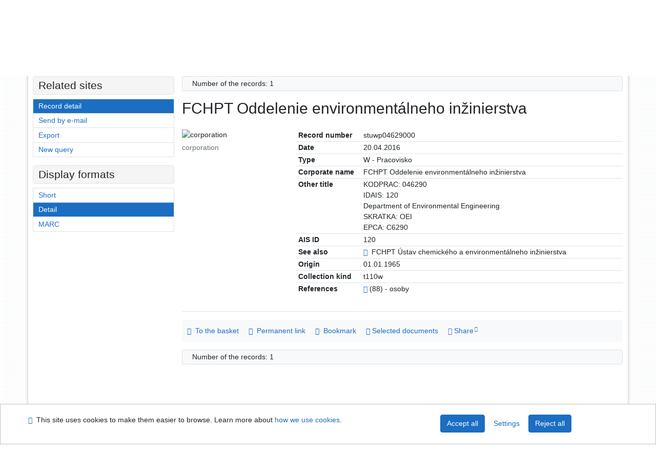

--- FILE ---
content_type: text/html; charset=utf-8
request_url: https://kis.cvt.stuba.sk/arl-stu/en/detail-stu_us_auth-stuwp04629000-FCHPT-Oddelenie-environmentalneho-inzinierstva/?qt=mg
body_size: 8003
content:

<!-- TPL: csp.templates2.parts.root -->
<!DOCTYPE html><html id="detail" lang="en-GB" dir="ltr" class=""><head>

<!-- TPL: csp.templates2.parts.head -->
<meta name="viewport" content="width=device-width, initial-scale=1, shrink-to-fit=no"><meta charset="UTF-8"><meta id="ipac" name="author" content="IPAC: Cosmotron Slovakia, s.r.o. - www.cosmotron.sk" data-version="4.8.63a - 22.05.2025" data-login="0" data-ns="" data-url="https://kis.cvt.stuba.sk/i2/" data-ictx="stu" data-skin="bs1" data-cachebuster="7339" data-logbasket="0" data-elink="0" data-lang="en" data-country="GB" data-scrollup="" data-src="stu_us_cat-2" data-cookie-choose=1 data-cookie-preferential=0 data-cookie-analytical=0 data-cookie-marketing=0 data-mainjs="">
<!-- TPL: csp.templates2.parts.metaog -->

<!-- TPL: csp.templates2.parts.metalink -->
<link rel="help" href="https://kis.cvt.stuba.sk/arl-stu/en/help/?key=detail" title="Help"><link rel="home" href="https://kis.cvt.stuba.sk/arl-stu/en/detail-stu_us_auth-stuwp04629000-FCHPT-Oddelenie-environmentalneho-inzinierstva/"><link rel="alternate" hreflang="sk-SK" href="https://kis.cvt.stuba.sk/arl-stu/sk/detail/?&amp;idx=stu_us_auth*stuwp04629000"><link rel="alternate" hreflang="x-default" href="https://kis.cvt.stuba.sk/arl-stu/sk/detail/?&amp;idx=stu_us_auth*stuwp04629000"><link rel="alternate" hreflang="en-GB" href="https://kis.cvt.stuba.sk/arl-stu/en/detail/?&amp;idx=stu_us_auth*stuwp04629000"><link rel="manifest" href="https://kis.cvt.stuba.sk/arl-stu/en/webmanifest/" title="PWA"><link rel="license" href="https://kis.cvt.stuba.sk/arl-stu/en/IPAC/?#ipac-copyright" title="Copyright"><link rel="contents" href="https://kis.cvt.stuba.sk/arl-stu/en/site-map/" title="Site map"><link rel="search" id="opensearch" type="application/opensearchdescription+xml" href="https://kis.cvt.stuba.sk/arl-stu/en/opensearch/?type=xml" title="IPAC STU" data-query="To install the OpenSearch search engine?">
<!-- TPL: csp.templates2.parts.metaapp -->
<meta name="mobile-web-app-capable" content="yes"><meta name="apple-mobile-web-app-capable" content="yes"><meta name="apple-mobile-web-app-title" content="STU"><meta name="apple-mobile-web-app-status-bar-style" content="#FFFFFF"><meta name="theme-color" content="#FFFFFF"><meta name="author" content="Slovenská technická univerzita"><meta name="twitter:dnt" content="on">
<meta name="keywords" content="detail,IPAC"><meta name="description" content="Record detail - FCHPT Oddelenie environmentálneho inžinierstva - Detailed record view - Slovenská technická univerzita  "><meta name="robots" content="all">
<!-- TPL: csp.templates2.parts.headcss -->
<link rel="preload" as="style" href="https://kis.cvt.stuba.sk/i2/css/bskin1.v-7339.css"><link rel="stylesheet" href="https://kis.cvt.stuba.sk/i2/css/bskin1.v-7339.css"><link rel="stylesheet" media="print" href="https://kis.cvt.stuba.sk/i2/css/print.v-7339.css"><link rel="stylesheet" href="https://kis.cvt.stuba.sk/i2/user/stu/css/buser.v-7339.css">

<!-- TPL: csp.templates2.detail.meta -->

<!-- TPL: csp.templates2.detail.metalink -->
<link rel="alternate" type="application/marc" href="https://kis.cvt.stuba.sk/arl-stu/en/export/?idx=stu_us_auth*stuwp04629000&amp;charset=UTF8&amp;format=LINEMARC" title="MARC - "><link rel="alternate" type="application/marc" href="https://kis.cvt.stuba.sk/arl-stu/en/export/?idx=stu_us_auth*stuwp04629000&amp;charset=UTF8&amp;format=ISO2709" title="MARC ISO2709 - "><link rel="alternate" type="application/marcxml+xml" href="https://kis.cvt.stuba.sk/arl-stu/en/export/?idx=stu_us_auth*stuwp04629000&amp;charset=UTF8&amp;format=XML" title="MARC XML - "><link rel="preconnect" href="https://cache2.obalkyknih.cz" crossorigin="anonymous"><link rel="dns-prefetch" href="https://cache2.obalkyknih.cz"><link rel="canonical" href="https://kis.cvt.stuba.sk/arl-stu/en/detail-stu_us_auth-stuwp04629000-FCHPT-Oddelenie-environmentalneho-inzinierstva/">
<!-- TPL: csp.templates2.detail.metaog -->
<meta property="og:url" prefix="og: https://ogp.me/ns/og#" content="https://kis.cvt.stuba.sk/arl-stu/en/detail-stu_us_auth-stuwp04629000-FCHPT-Oddelenie-environmentalneho-inzinierstva/">
<!-- TPL: csp.templates2.detail.metatwitter -->
<meta name="twitter:card" prefix="twitter: https://ogp.me/ns/twitter#" content="summary"><meta name="twitter:url" prefix="twitter: https://ogp.me/ns/twitter#" content="https://kis.cvt.stuba.sk/arl-stu/en/detail-stu_us_auth-stuwp04629000-FCHPT-Oddelenie-environmentalneho-inzinierstva/">
<!-- TPL: csp.templates2.detail.metaszn -->
<meta name="szn:galleries-image-link" content="https://kis.cvt.stuba.sk/arl-stu/en/detail-stu_us_auth-stuwp04629000-FCHPT-Oddelenie-environmentalneho-inzinierstva/?st=feed&amp;feed=sznimages"><script data-main="https://kis.cvt.stuba.sk/i2/js/conf.detail.v-7339.js" src="https://kis.cvt.stuba.sk/i2/js/require.v-7339.js"></script>
<!-- TPL: csp.templates2.parts.body -->
<title>
FCHPT Oddelenie environmentálneho inžinierstva
</title>
</head>
<body class="nojs stu_us_cat-2">
<div id="body">
<div id="page" class="container">

<!-- TPL: csp.templates2.parts.accessibilitynav -->
<div id="accessibility-nav" class="sr-only sr-only-focusable" data-scrollup-title="Scroll to top of page"><nav aria-label="Skip navigtation">
<ul>
<li><a accesskey="0" href="#content">Go to content</a></li><li><a href="#nav">Go to menu</a></li><li><a href="https://kis.cvt.stuba.sk/arl-stu/en/declaration-of-accessibility/?#content" accesskey="1" title="Accessibility declaration" aria-label="Accessibility declaration">Accessibility declaration</a></li></ul>
</nav>
</div>
<!-- TPL: csp.user.stu.templates2.parts.header -->
<div id="header" class="container"><header>
<div class="row m-0"><div id="brand" class="col-lg-7 col-md-7 col-12"><div class="container"><div><a href="https://kis.cvt.stuba.sk/arl-stu/en/index/" rel="nofollow" title=""><img title="Slovenská technická univerzita" src="https://kis.cvt.stuba.sk/i2/user/stu/img/logo.svg" class="img-fluid" id="logo" height="80" alt="Logo"></a></div></div></div><div id="header-info-box" class="col-lg-5 col-md-5 col-12"><div class="container">
<!-- TPL: csp.templates2.parts.languages -->
<div id="language" class="mb-2 lang"><div class="sk btn x first"><a dir="ltr" rel="alternate" href="https://kis.cvt.stuba.sk/arl-stu/sk/detail/?&amp;idx=stu_us_auth*stuwp04629000" hreflang="sk-SK" lang="sk-SK" title="Slovenská verzia" aria-label="Slovenská verzia"><i aria-hidden="true" class="flag-sk"></i> Slovensky</a></div><div class="en btn active last"><a dir="ltr" rel="alternate" href="https://kis.cvt.stuba.sk/arl-stu/en/detail/?&amp;idx=stu_us_auth*stuwp04629000" hreflang="en-GB" lang="en-GB" title="English version" aria-label="English version"><i aria-hidden="true" class="flag-en"></i> English</a></div></div></div></div></div></header>

<!-- TPL: csp.templates2.parts.mainmenu -->
<nav id="nav" class="navbar navbar-expand-lg"  aria-label="Main menu">
<button type="button" aria-label="Side menu" class="navbar-toggler collapsed btn-nav"  data-toggle="collapse" aria-controls="nav-aside" data-target="#nav-aside" id="btn-aside">
<i aria-hidden="true" class="icon-aside"></i>
</button>
<button type="button" aria-label="Main menu" class="navbar-toggler collapsed btn-nav" id="btn-nav" data-toggle="collapse" aria-controls="nav-main" data-target="#nav-main">
<i aria-hidden="true" class="icon-menu"></i>
</button>
<div class="collapse navbar-collapse" id="nav-main"><ul class="navbar-main navbar-nav mr-auto">
<li id="nav-search" class="first nav-item">
<a href="https://kis.cvt.stuba.sk/arl-stu/en/index/" title="Search the online catalogue" aria-label="Search the online catalogue" rel="nofollow" class="nav-link">Search</a>
</li>
<li id="nav-account" class="nav-item">
<a href="https://kis.cvt.stuba.sk/arl-stu/en/account/" title="User account information" aria-label="User account information" rel="nofollow" class="nav-link">Account</a>
</li>
<li id="nav-settings" class="nav-item">
<a href="https://kis.cvt.stuba.sk/arl-stu/en/settings/" title="Settings" aria-label="Settings" rel="nofollow" class="nav-link">Account Settings</a>
</li>
<li id="nav-help" class="nav-item">
<a href="https://kis.cvt.stuba.sk/arl-stu/en/help/?key=detail" title="Online catalogue (IPAC) help" aria-label="Online catalogue (IPAC) help" class="nav-link">Help</a>
</li>

</ul>
<ul class="navbar-login navbar-nav">
<li class="nav-item" aria-live="polite" id="basket-info"><a href="https://kis.cvt.stuba.sk/arl-stu/en/basket/" rel="nofollow" class="nav-link ibasket" data-title="In the basket" title="In the basket 0 0" aria-label="In the basket 0 0"><i aria-hidden="true" class="icon-basket"></i> (<output class="count">0</output>)</a></li>
<!-- TPL: csp.templates2.parts.menuaccount -->

<!-- TPL: csp.templates2.parts.ladenkalink -->
<li id="nav-login" class="nav-item"><a href="https://kis.cvt.stuba.sk/arl-stu/en/login/?opal=detail&amp;idx=stu_us_auth*stuwp04629000" class="nav-link " title="User login to online catalogue" aria-label="User login to online catalogue"><i aria-hidden="true" class="icon-user"></i>&nbsp; Login</a></li></ul>
</div></nav>
</div><main id="content">

<!-- TPL: csp.templates2.parts.breadcrumb -->
<nav aria-label="Breadcrumb navigation">
<ol class="breadcrumb" id="breadcrumb">
<li class="breadcrumb-item">Where I am</li><li class="breadcrumb-item"><a href="https://kis.cvt.stuba.sk/arl-stu/en/index/" title="Search the online catalogue" aria-current="false" aria-label="Search the online catalogue"><span>Home page</span></a></li><li class="breadcrumb-item active last"><a href="https://kis.cvt.stuba.sk/arl-stu/en/detail-stu_us_auth-stuwp04629000-FCHPT-Oddelenie-environmentalneho-inzinierstva/" title="Detailed record view" aria-current="page" aria-label="Detailed record view"><span>Record detail</span></a></li></ol>
</nav>
<script type="application/ld+json">
{
    "@context": "https://schema.org",
    "@graph": [{
        "@type": "WebSite",
        "@id": "https://kis.cvt.stuba.sk/arl-stu/en/index/",
        "url": "https://kis.cvt.stuba.sk/arl-stu/en/index/",
        "version": "4.8.63a - 22.05.2025",
        "name": "Slovenská technická univerzita",
        "description": "Record detail - FCHPT Oddelenie environmentálneho inžinierstva - Detailed record view - Slovenská technická univerzita  ",
        "inLanguage": "en",
        "potentialAction": {
            "@type": "SearchAction",
            "target": "https://kis.cvt.stuba.sk/arl-stu/en/result/?field=G&amp;search=Search&amp;term={q}",
            "query-input": "name=q"
        }
    }, {
        "@type": "WebPage",
        "@id": "https://kis.cvt.stuba.sk/arl-stu/en/detail-stu_us_auth-stuwp04629000-FCHPT-Oddelenie-environmentalneho-inzinierstva/",
        "url": "https://kis.cvt.stuba.sk/arl-stu/en/detail-stu_us_auth-stuwp04629000-FCHPT-Oddelenie-environmentalneho-inzinierstva/",
        "name": "Record detail",
        "description": "Detailed record view",
        "inLanguage": "en"
    }
    ]
}
</script>

<!-- TPL: csp.templates2.parts.systemalert -->

<!-- TPL: csp.templates2.parts.ladenka -->

<!-- TPL: csp.templates2.detail.main -->

<!-- TPL: csp.templates2.detail.page -->
<div id="outer" class="row"><div id='bside'><div id="inner" class="container">
<!-- TPL: csp.templates2.detail.paging -->
<div class="resultbox card card-body bg-light mb-3"><div class="row justify-content-between"><div class="query-info align-self-center col-sm-12 ">Number of the records: 1 &nbsp;
</div></div></div><div class="row"><div class=""><div class="container"><h1>FCHPT Oddelenie environmentálneho inžinierstva</h1></div></div></div>
<!-- TPL: csp.templates2.detail.zf -->
<div id="result-body"><ol class="list-group">

<!-- TPL: csp.templates2.result.zdetail -->
<li data-idx="stu_us_auth*stuwp04629000" id="item-stu_us_authstuwp04629000" class="list-group-item result-item odd zf-detail stu_us_auth "><div class="li-row row"><div class="format col-sm-9"><div><div class="col-request d-md-block d-lg-none">
<!-- TPL: csp.templates2.result.request -->
</div><div class="zf"><!-- zf: TF_US_AUTH_UF_I: -->
<!-- fmtRec: TF_US_AUTH_UF -->
<!-- TPL: csp.templates2.zf.tf -->
<div class="table-responsive"><div id="toolbar-t1tf-stu_us_authstuwp04629000"></div><table class="table table-sm zfTF" data-check-on-init="true" data-btn-resize="true" data-mobile-responsive="true" data-toolbar="#toolbar-t1tf-stu_us_authstuwp04629000" id="t1tf-stu_us_authstuwp04629000">
<col class="zf_prefix"><col class="zf_value">
<tr><th scope="row" data-sortable="true">Record number</th><td>stuwp04629000
</td></tr><tr><th scope="row" data-sortable="true">Date</th><td>20.04.2016
</td></tr><tr><th scope="row" data-sortable="true">Type</th><td>W - Pracovisko
</td></tr><tr><th scope="row" data-sortable="true">Corporate name</th><td>FCHPT Oddelenie environmentálneho inžinierstva
</td></tr><tr><th scope="row" data-sortable="true">Other title</th><td>KODPRAC: 046290<br>IDAIS: 120<br>Department of Environmental Engineering<br>SKRATKA: OEI<br>EPCA: C6290<br>
</td></tr><tr><th scope="row" data-sortable="true">AIS ID</th><td>120
</td></tr><tr><th scope="row" data-sortable="true">See also</th><td><a href="https://kis.cvt.stuba.sk/arl-stu/en/detail-stu_us_auth-stuwp04600000-FCHPT-ustav-chemickeho-a-environmentalneho-inzinierstva/?qt=mg" title="Link to the related record (search stu_us_auth T001=stuwp04600000)" aria-label="Link to the related record"><span class="icon-search" aria-hidden="true"></span></a>
&nbsp;FCHPT Ústav chemického a environmentálneho inžinierstva
</td></tr><tr><th scope="row" data-sortable="true">Origin</th><td>01.01.1965
</td></tr><tr><th scope="row" data-sortable="true">Collection kind</th><td>t110w
</td></tr><tr><th scope="row" data-sortable="true">References</th><td><a href="https://kis.cvt.stuba.sk/arl-stu/en/result/?src=stu_us_auth&amp;field=AUK1&amp;term=%22%5Estu_us_auth%5C*stuwp04629000%5C*t100a%5E%22&amp;qt=mg" title="Link to the related record (search stu_us_auth AUK1=&#34;^stu_us_auth\*stuwp04629000\*t100a^&#34;)" aria-label="Link to the related record"><span class="icon-search" aria-hidden="true"></span></a> (88) - osoby
</td></tr></table>
</div></div></div></div><div class="aside col-sm-3">
<!-- TPL: csp.templates2.result.image -->
<div class="img"><img class="type img-fluid"  alt="corporation" src="https://kis.cvt.stuba.sk/i2/bs1/doc/corporation.png"><p class="form-text">corporation</p>
</div><div class="nav"><div class="d-none d-lg-block">
<!-- TPL: csp.templates2.result.request -->
</div></div></div></div>
<!-- TPL: csp.templates2.result.tabs -->
<ul class="mt-3 nav nav-tabs" role="tablist">
</ul>
<div class="tab-content" id="tab-content1"></div>
<!-- TPL: csp.templates2.result.gallery -->
<div id="osd1-root" class="openseadragon-root"><div id="osd1-toolbar" class="openseadragon-toolbar"><div class="btn-toolbar justify-content-between" role="toolbar"><div class="btn-group" role="group"><button id="osd1-btn-zoomin" data-config="zoomInButton" title="Zoom in image" aria-label="Zoom in image" type="button" class="btn btn-light btn-zoomin"><i aria-hidden="true" class="icon-plus"></i></button>
<button id="osd1-btn-zoomout" data-config="zoomOutButton" title="Zoom out image" aria-label="Zoom out image" type="button" class="btn btn-light btn-zoomout"><i aria-hidden="true" class="icon-minus"></i></button>
<button id="osd1-btn-home" data-config="homeButton" title="Original image size" aria-label="Original image size" type="button" class="btn btn-light btn-home"><i class="icon-home"></i></button>
<button id="osd1-btn-fullpage" data-config="fullPageButton" title="Fullscreen" aria-label="Fullscreen" type="button" class="btn btn-light btn-fullpage"><i aria-hidden="true" class="icon-normalscreen"></i></button>
<button id="osd1-btn-info" title="Info" aria-label="Info" type="button" class="btn btn-light btn-info"><i aria-hidden="true" class="icon-info"></i> <span class="head-openseadragon-title"></span></button>
</div><div class="btn-group" role="group"><button id="osd1-btn-rotateleft" data-config="rotateLeftButton" title="Turn left" aria-label="Turn left" type="button" class="btn btn-light btn-rotateleft"><i aria-hidden="true" class="icon-undo"></i></button>
<button id="osd1-btn-rotateright" data-config="rotateRightButton" title="Turn right" aria-label="Turn right" type="button" class="btn btn-light btn-rotateright"><i aria-hidden="true" class="icon-redo"></i></button>
<a id="osd1-btn-download" title="Download" aria-label="Download" role="button" download href="#" target="_blank" class="btn btn-light btn-download"><i aria-hidden="true" class="icon-export"></i></a><span id="osd1-text-currentpage" class="btn text-currentpage"></span><button id="osd1-btn-previous" data-config="previousButton" title="Previous page" aria-label="Previous page" type="button" class="btn btn-light btn-previous"><i aria-hidden="true" class="icon-menu-left"></i></button>
<button id="osd1-btn-next" data-config="nextButton" title="Next page" aria-label="Next page" type="button" class="btn btn-light btn-next"><i aria-hidden="true" class="icon-menu-right"></i></button>
</div></div></div><div id="osd1" class="openseadragon" data-data="#tpl-json-osd1" data-dataurl="https://kis.cvt.stuba.sk/arl-stu/en/detail/?type=xml&amp;st=ajax" data-toolbar="#osd1-toolbar" data-source="#osd1-source"><noscript>
</noscript>
</div><div><ul id="osd1-source" class="nav row openseadragon-source">

</ul>
<script id="tpl-json-osd1" type="text/x-jsrender">
[
]
</script>
</div></div>
<!-- TPL: csp.user.stu.templates2.result.operations -->
<div class="nav5"><nav class="navbar bg-light pl-0" aria-label="Links to Record">
<ul class="nav nav-pills">
<li class="basket nav-item" aria-live="assertive"><a href="https://kis.cvt.stuba.sk/arl-stu/en/basket/?idx=stu_us_auth*stuwp04629000&amp;add=1" rel="nofollow" role="button" data-idx="stu_us_auth*stuwp04629000" aria-controls="basket-info" aria-label="Add to the basket: FCHPT Oddelenie environmentálneho inžinierstva" title="Add to the basket: FCHPT Oddelenie environmentálneho inžinierstva" class="addcart nav-link"><span aria-hidden="true" class="icon-basket"></span>&nbsp; To the basket</a></li><li class="permalink nav-item"><a href="https://kis.cvt.stuba.sk/arl-stu/en/detail-stu_us_auth-stuwp04629000-FCHPT-Oddelenie-environmentalneho-inzinierstva/" class="url nav-link" rel="bookmark" data-title="FCHPT Oddelenie environmentálneho inžinierstva" title="Record permalink: FCHPT Oddelenie environmentálneho inžinierstva" aria-label="Record permalink: FCHPT Oddelenie environmentálneho inžinierstva"><i aria-hidden="true" class="icon-permalink"></i>&nbsp; Permanent link</a></li><li class="bookmark nav-item"><a href="https://kis.cvt.stuba.sk/arl-stu/en/bookmark/?idx=stu_us_auth*stuwp04629000&amp;disprec=1&amp;idx=stu_us_auth*stuwp04629000" rel="nofollow" class="nav-link" title="Tool for further record proceeding: FCHPT Oddelenie environmentálneho inžinierstva" aria-label="Tool for further record proceeding: FCHPT Oddelenie environmentálneho inžinierstva"><i aria-hidden="true" class="icon-bookmark"></i>&nbsp; Bookmark</a></li><li class="mydoc nav-item"><a href="https://kis.cvt.stuba.sk/arl-stu/en/selected-documents/?idx=stu_us_auth*stuwp04629000&amp;f_new=1&amp;idx=stu_us_auth*stuwp04629000" data-modal-login="1" rel="nofollow" class="nav-link" title="List and administration of user&#39;s documents: FCHPT Oddelenie environmentálneho inžinierstva" aria-label="List and administration of user&#39;s documents: FCHPT Oddelenie environmentálneho inžinierstva"><i aria-hidden="true" class="icon-mydocuments"></i>&nbsp;Selected documents</a></li><li class="nav-item facebook">
<div class='fb-share-button nav-link' data-href='https%3A%2F%2Fkis.cvt.stuba.sk%2Farl-stu%2Fen%2Fdetail-stu_us_auth-stuwp04629000-FCHPT-Oddelenie-environmentalneho-inzinierstva%2F' data-layout='button' data-size='small'><a class='fb-xfbml-parse-ignore' rel='external' target='_blank' href='https://www.facebook.com/sharer/sharer.php?u=https%3A%2F%2Fkis.cvt.stuba.sk%2Farl-stu%2Fen%2Fdetail-stu_us_auth-stuwp04629000-FCHPT-Oddelenie-environmentalneho-inzinierstva%2F' title='Share on Facebook'><i class='icon-facebook' aria-hidden='true'></i>  Share</a></div></li></ul>
</nav>
</div></li></ol>
</div>
<!-- TPL: csp.templates2.detail.map -->

<!-- TPL: csp.templates2.detail.paging -->
<div class="resultbox card card-body bg-light mb-3"><div class="row justify-content-between"><div class="query-info align-self-center col-sm-12 ">Number of the records: 1 &nbsp;
</div></div></div></div></div>
<!-- TPL: csp.templates2.detail.aside -->
<div id="aside" class="navbar-expand-lg"><div class="collapse navbar-collapse" id="nav-aside"><aside aria-label="Related sites">
<!-- TPL: csp.templates2.detail.submenu -->
<div id="nav1" class="part"><h2>Related sites</h2><ul class="nav flex-column"><li id="nav1-detail" class="nav-item"><a href="https://kis.cvt.stuba.sk/arl-stu/en/detail-stu_us_auth-stuwp04629000-FCHPT-Oddelenie-environmentalneho-inzinierstva/" class="nav-link active" title="Detailed record view" aria-label="Detailed record view">Record detail</a></li><li id="nav1-mail" class="nav-item"><a href="https://kis.cvt.stuba.sk/arl-stu/en/send-email/?idx=stu_us_auth*stuwp04629000" rel="nofollow" class="nav-link" title="Send records by e-mail" aria-label="Send records by e-mail">Send by e-mail</a></li><li id="nav1-export" class="nav-item"><a href="https://kis.cvt.stuba.sk/arl-stu/en/export/?idx=stu_us_auth*stuwp04629000" rel="nofollow" class="nav-link" title="Export record" aria-label="Export record">Export</a></li><li id="nav1-new" class="nav-item"><a href="https://kis.cvt.stuba.sk/arl-stu/en/index/" rel="nofollow" class="nav-link" title="Search the online catalogue" aria-label="Search the online catalogue">New query</a></li></ul></div><div id="format" class="part"><h2>Display formats</h2><ul class="nav flex-column"><li class="nav-item"><a href="https://kis.cvt.stuba.sk/arl-stu/en/detail/?zf=SHORT&amp;idx=stu_us_auth*stuwp04629000" class="nav-link " rel="nofollow" title="Format: Short" aria-label="Format: Short">Short</a></li><li class="nav-item"><a href="https://kis.cvt.stuba.sk/arl-stu/en/detail/?zf=TF_US_AUTH_UF_I&amp;idx=stu_us_auth*stuwp04629000" class="nav-link active" rel="nofollow" title="Format: Detail" aria-label="Format: Detail">Detail</a></li><li class="nav-item"><a href="https://kis.cvt.stuba.sk/arl-stu/en/detail/?zf=DATA&amp;idx=stu_us_auth*stuwp04629000" class="nav-link " rel="nofollow" title="Format: MARC" aria-label="Format: MARC">MARC</a></li></ul></div>
<!-- TPL: csp.templates2.parts.headaside -->

<!-- TPL: csp.templates2.parts.footeraside -->
</aside></div></div></div>
<!-- TPL: csp.templates2.result.jstemplate -->

<!-- TPL: csp.templates2.parts.jstable -->
<script id="tpl-toolbar" type="text/x-jsrender">
{{if isform}}
<button type="button" data-toggle="tooltip" data-link="{on ~doCheck}" id="btn-check-{{:id}}" class="btn-check btn btn-light" aria-label="Select all" title="Select all">
<i class="icon-check" aria-hidden="true"></i>
</button>
<button type="button" data-toggle="tooltip" data-link="{on ~doUnCheck}" id="btn-uncheck-{{:id}}" class="btn-uncheck btn btn-light" aria-label="Untick the all selected" title="Untick the all selected">
<i class="icon-uncheck" aria-hidden="true"></i>
</button>
{{/if}}
</script>
<script id="tpl-table-loading" type="text/x-jsrender">
<span class="icon-loading" aria-hidden="true" aria-live="polite" role="alert" aria-busy="true" aria-label="Loading"><span role="progressbar" aria-valuetext="Loading"><i class="icon-loading" aria-hidden="true"></i></span></span></script>
<script id="tpl-table-price" type="text/x-jsrender">
<span class="{{:class}}"><b>{{:sign}}</b>{{:price}}</span></script><script id="tpl-loading" type="text/x-jsrender">
<div class="ipac-loading" role="alert" aria-live="polite" aria-busy="true" aria-label="Loading"><span role="progressbar" aria-valuetext="Loading"><i class="icon-loading" aria-hidden="true"></i></span></div></script>
<script id="tpl-permalink" type="text/x-jsrender"  title="Record permalink">
<h3>{{:title}}</h3>
<p class="link"><a href="{{:href}}">Go to this page</a></p>
<div role="form"><div class="form-group"><label for="plink-l" class="col-sm-12">Copy to clipboard</label>
<div class="col-sm-12"><div class="input-group"><input readonly="readonly" class="form-control" onclick="this.select();" inputmode="none" type="url" value="{{:href}}" id="plink-l"><div role="button" class="input-group-append input-group-text ipac-clipboard btn" data-toggle="tooltip" data-clipboard-action="copy" aria-controls="plink-l" data-clipboard-target="#plink-l" title="Copy to clipboard" data-title="Copied to clipboard"><i class="icon-copy" aria-hidden="true"></i>
</div></div></div></div></div></script>
<script id="tpl-contact-map" type="text/x-jsrender">
<strong>{{:name}}</strong><br>
{{if src}}<img alt="{{:name}}" src="{{:src}}" class="img-thumbnail" width="150"><br>{{/if}}
{{if street}}<br>{{:street}}{{/if}}
{{if locality}}<br>{{:locality}}{{/if}}
</script>
<script id="tpl-weather-tooltip" type="text/x-jsrender">
<div class="card p-2 text-nowrap"><div>{{:day}}{{:year}}</div><div>{{:txmax}} <b style="color:{{:maxcolor}};">{{if max}}{{:max}}{{else}} {{/if}}</b></div><div>{{:txmin}} <b style="color:{{:mincolor}};">{{if min}}{{:min}}{{else}} {{/if}}</b></div>{{if note}}<div>{{:note}}</div>{{/if}}
</div></script>
<script id="tpl-btn-more" type="text/x-jsrender">
<a href="javascript:void(0);" role="button" class="more" aria-expanded="false" aria-label="{{:title}}" title="{{:title}}">{{:text}}</a></script>
<script id="tpl-btn-affix" type="text/x-jsrender">
<a href="javascript:;" data-link="{on ~doClick}" role="button" class="btn btn-light btn-sm" title="{{:title}}" aria-label="{{:title}}" aria-pressed="{{:pressed}}"><i class="icon-{{:icon}}" aria-hidden="true"></i></a></script>
<!-- TPL: csp.templates2.parts.tail -->
<br class="clearfix">
</main><!-- /#content -->
<!-- TPL: csp.templates2.parts.toplist -->
<div id="fuh"></div>
<!-- TPL: csp.templates2.parts.nojs -->
<noscript><p class="alert alert-warning" role="alert">
For full functionality of this site it is necessary to enable JavaScript.
Here are the <a href="https://www.enable-javascript.com/" rel="external nofollow" target="_blank" title="enable-javascript.com  - External link">instructions how to enable JavaScript in your web browser</a>.
</p></noscript></div><!-- /#page --></div><!-- /#body -->
<!-- TPL: csp.user.stu.templates2.parts.footer -->
<div id="footer"><div class="container"><footer aria-label="Footer" class="row">
<div id="footer-brand" class="col-md-2"><a href="https://kis.cvt.stuba.sk/arl-stu/en/index/" rel="home" title="Home page" aria-label="Home page"><img src="https://kis.cvt.stuba.sk/i2/user/stu/bs1/logo-foot.svg" alt="logo Slovenská technická univerzita" title="logo Slovenská technická univerzita"></a></div><div id="nav3" class="col-md-5"><nav>
<ul class="nav">
<li id="nav3-smap" class="first nav-item">
<a href="https://kis.cvt.stuba.sk/arl-stu/en/site-map/" title="Online catalogue site map" aria-label="Online catalogue site map" accesskey="3" class="nav-link">Site map</a>
</li>
<li id="nav3-accessibility" class="nav-item">
<a href="https://kis.cvt.stuba.sk/arl-stu/en/declaration-of-accessibility/" title="Accessibility declaration" aria-label="Accessibility declaration" class="nav-link">Accessibility</a>
</li>
<li id="nav3-privacy" class="nav-item">
<a href="https://kis.cvt.stuba.sk/arl-stu/en/privacy/" title="User's personal data protection" aria-label="User's personal data protection" class="nav-link">Privacy</a>
</li>
<li id="nav3-opensearch" class="nav-item">
<a href="https://kis.cvt.stuba.sk/arl-stu/en/opensearch/" title="Possibility to add the search modul to the web browser for online catalogue searching" aria-label="Possibility to add the search modul to the web browser for online catalogue searching" class="nav-link">OpenSearch module</a>
</li>
<li id="nav3-feedback" class="nav-item">
<a href="https://kis.cvt.stuba.sk/arl-stu/en/feedback-form/" title="Form for sending messages" aria-label="Form for sending messages" rel="nofollow" class="nav-link">Feedback form</a>
</li>
<li id="nav3-cookies" class="nav-item">
<a href="https://kis.cvt.stuba.sk/arl-stu/en/cookies/" title="Cookie settings" aria-label="Cookie settings" rel="nofollow" class="nav-link">Cookie settings</a>
</li>

</ul>
</nav>
</div><div id="contentinfo" role="contentinfo" class="col-md-5"><p id="footprint">
&nbsp;
<span itemscope="itemscope" itemtype="https://schema.org/Organization"><a itemprop="url" rel="me external" target="_blank" href="https://www.stuba.sk/"><span itemprop="name">Slovenská technická univerzita</span></a></span></p>
<p id="cosmotron" itemscope="itemscope" itemtype="https://schema.org/Organization">
©1993-2026 &nbsp;<a href="https://kis.cvt.stuba.sk/arl-stu/en/IPAC/" dir="ltr" title="IPAC application information" aria-label="IPAC application information"><abbr lang="en-GB" title="Internet Public Access Catalog">IPAC</abbr></a>&nbsp;-&nbsp; <span dir="ltr"><a itemprop="url" rel="external" target="_blank" href="https://www.cosmotron.sk" title=" - External link"><span itemprop="name">Cosmotron Slovakia, s.r.o.</span></a></span></p>
</div></footer>
</div></div><div class="overlay"></div>
<!-- TPL: csp.templates2.parts.jsmodal -->
<script id="tpl-help-modal" type="text/x-jsrender">
<div class="modal fade"  id="detail-modal{{:item}}"  tabindex="-1" role="dialog" aria-labelledby="detail-modal{{:item}}-modal-title" aria-hidden="true"><div class="modal-dialog" role="document"><div class="modal-content"><div class="modal-header "><h1 class="modal-title h3 w-100" id="detail-modal{{:item}}-modal-title">{{:title}} </h1><button type="button" class="close" data-dismiss="modal" aria-label="Close"><span aria-hidden="true">&times;</span></button></div><div class="modal-body">{{:html}}
</div><div class="modal-footer"><button type="button" class="btn btn-light" data-dismiss="modal" aria-label="Close">Close</button></div></div></div></div></script>
<script id="tpl-help-trigger" type="text/x-jsrender">
<span data-toggle="modal" class="btn btn-light" data-target="#detail-modal{{:item}}"><i class="icon-info" aria-hidden="true"></i>
</span></script>
<script id="tpl-ipac-modal" type="text/x-jsrender">
<div class="modal fade {{:type}}" id="{{:id}}" tabindex="-1" role="dialog" aria-labelledby="{{:id}}-title" aria-hidden="true"><div class="modal-dialog {{:size}} {{if centered}}modal-dialog-centered{{/if}}" role="document"><div class="modal-content"><div class="modal-header {{if report}}bg-{{:reportclass}}{{/if}}"><h1 class="modal-title h3" id="{{:id}}-title">{{:name}}</h1>
<button type="button" class="close" data-dismiss="modal" aria-label="Close"><i aria-hidden="true">&times;</i></button>
</div><div class="modal-body{{if report}} collapse border border-{{:reportclass}}{{/if}} {{if center}} text-center{{/if}}" id="{{:id}}-report">{{:body}}
</div><div class="modal-footer">{{if foottext}}<div class="text-left">{{:foottext}}</div>{{/if}}
{{if report}}
<a role="button" class="btn btn-light" data-toggle="collapse" href="#{{:id}}-report" aria-expanded="false" aria-controls="{{:id}}-report"><i class="icon-info" aria-hidden="true"></i>&nbsp; {{:report}}</a>{{/if}}
{{if agree}}
<button type="button" class="btn btn-primary" id="btn-agree" data-link="{on ~doArgee}" data-dismiss="modal">{{if agreeicon}}<i class="{{:agreeicon}}" aria-hidden="true"></i>&nbsp;{{/if}} {{:agree}}</button>
{{/if}}
{{if disagree}}
<button type="button" class="btn btn-light" id="btn-disagree" data-link="{on ~doArgee}" data-dismiss="modal">{{if disagreeicon}}<i class="{{:disagreeicon}}" aria-hidden="true"></i>&nbsp;{{/if}} {{:disagree}}</button>
{{/if}}
{{if link}}
<a id="btn-link" href="{{:href}}" target="{{if linktarget}}{{:linktarget}}{{else}}_self{{/if}}" class="btn btn-{{if linkprimary}}primary{{else}}light{{/if}}{{if linktarget}} external{{/if}}">{{if linkicon}}<i class="{{:linkicon}}" aria-hidden="true"></i>&nbsp;{{/if}} {{:link}}</a>{{/if}}
{{if linkform}}
<form method="post" action="{{:href}}" role="link" target="{{if linktarget}}{{:linktarget}}{{else}}_self{{/if}}">

{{if param1n}}<input type="hidden" name="{{:param1n}}" value="{{:param1v}}"/>{{/if}}
<button id="btn-linkform" type="submit" class="btn btn-{{if linkprimary}}primary{{else}}light{{/if}}">{{if linkicon}}<i class="{{:linkicon}}" aria-hidden="true"></i>&nbsp;{{/if}} {{:linkform}}</button>
</form>{{/if}}
{{if close}}
<button type="button" class="btn btn-light" data-dismiss="modal" aria-label="Close">Close</button>
{{/if}}
</div></div></div></div></script>
<script id="tpl-modal-loading" type="text/x-jsrender">
<div class="modal fade" id="modal-loading" tabindex="-1" aria-labelledby="modal-loading-title" role="dialog" aria-busy="true" aria-label="Loading" aria-hidden="true"><div class="modal-dialog modal-sm modal-dialog-centered" role="document"><div class="modal-content text-center"><div class="modal-body"><h1 class="modal-title h3" id="modal-loading-title">Loading&hellip;</h1>
<span role="progressbar" aria-valuetext="Loading"><i class="icon-loading" aria-hidden="true"></i></span></div></div></div></div></script>
<script id="tpl-tab-loading" type="text/x-jsrender">
<div class="m-auto text-center" role="alert" aria-busy="true" aria-label="Loading"><h1>Loading&hellip;</h1>
<span role="progressbar" aria-valuetext="Loading"><i class="icon-loading" aria-hidden="true"></i></span></div></script>
<script id="tpl-btn-clearable" type="text/x-jsrender">
<button class="btn d-none {{:class}}" type="button" aria-label="{{:label}}" tabindex="-1"><i aria-hidden="true">&times;</i></button>
</script>
<div id="ipac-modal"></div><div class="modal fade"  id="modal-openseadragon"  tabindex="-1" role="dialog" aria-labelledby="modal-openseadragon-modal-title" aria-hidden="true"><div class="modal-dialog modal-sm" role="document"><div class="modal-content"><div class="modal-header "><h1 class="modal-title h3 w-100" id="modal-openseadragon-modal-title">openseadragon </h1><button type="button" class="close" data-dismiss="modal" aria-label="Close"><span aria-hidden="true">&times;</span></button></div><div class="modal-body"><div class="modal-body-fromjs"><!-- Description from JS JSON --></div></div></div></div></div>
<!-- TPL: csp.templates2.cookies.cookiesbar -->
<div class="container-fluid fixed-bottom d-none" id="cookiesbar"><div class="container cookiesbar-body"><div class="row"><div class="col-12 col-md-8 cookiesbar-text"><p>
<i aria-hidden="true" class="icon-info"></i>&nbsp;
This site uses cookies to make them easier to browse. Learn more about
<a href="https://kis.cvt.stuba.sk/arl-stu/en/help/?key=cookies" title="Help: how we use cookies" aria-label="Help: how we use cookies" class="help-link">how we use cookies</a>.
</p>
</div><div class="col-12 col-md-4 cookiesbar-btn"><a href="https://kis.cvt.stuba.sk/arl-stu/en/cookies/?opt=all&amp;save=1&amp;opal=detail" rel="nofollow" class="btn btn-ajax btn-primary ml-1" title="Accept all cookies" aria-label="Accept all cookies">Accept all</a><a href="https://kis.cvt.stuba.sk/arl-stu/en/cookies/" rel="nofollow" class="btn btn-link ml-1" title="Settings cookies" aria-label="Settings cookies">Settings</a><a href="https://kis.cvt.stuba.sk/arl-stu/en/cookies/?opt=technical&amp;save=1&amp;opal=detail" rel="nofollow" class="btn btn-ajax btn-primary ml-1" title="Accept only necessary cookies" aria-label="Accept only necessary cookies">Reject all</a></div></div></div></div><div id="fb-root"></div></body>
</html><!-- page-total: 0.03 -->
